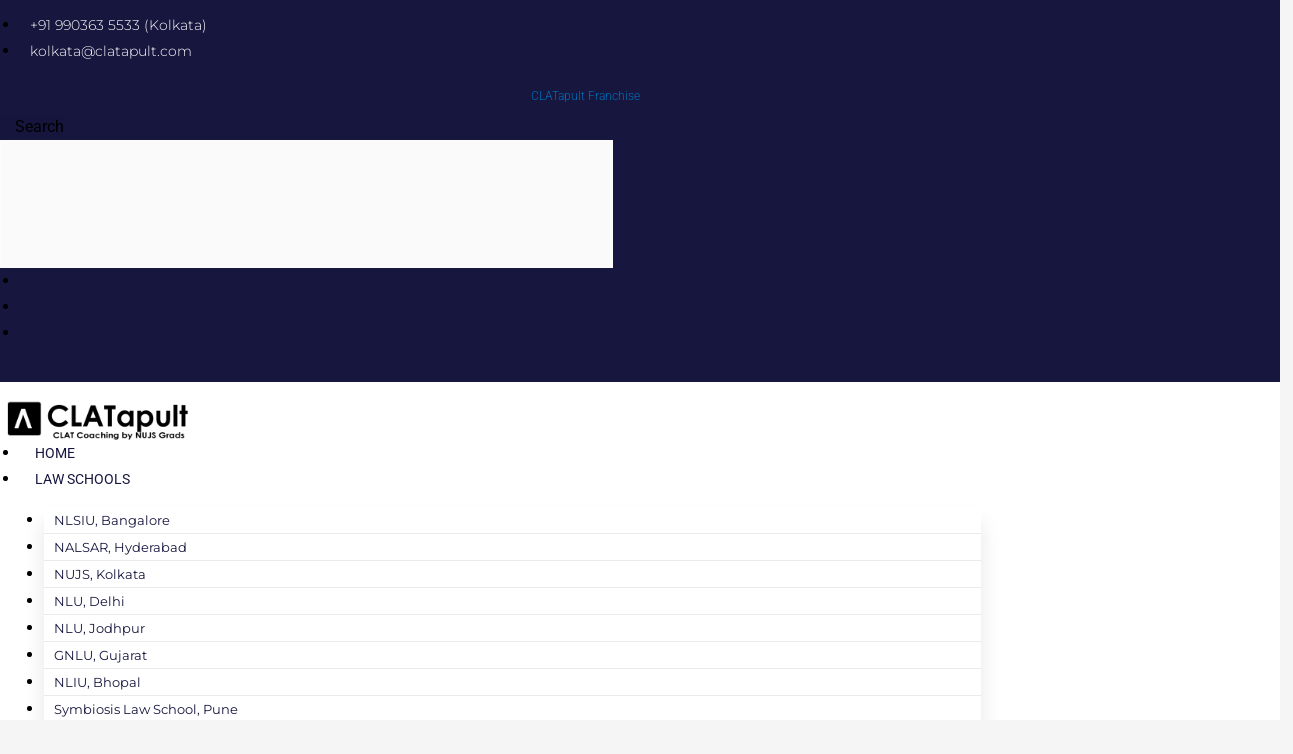

--- FILE ---
content_type: text/css
request_url: https://www.clatapult.com/wp-content/uploads/elementor/css/post-6792.css?ver=1768985666
body_size: 19526
content:
.elementor-6792 .elementor-element.elementor-element-551b19dc:not(.elementor-motion-effects-element-type-background), .elementor-6792 .elementor-element.elementor-element-551b19dc > .elementor-motion-effects-container > .elementor-motion-effects-layer{background-color:var( --e-global-color-accent );}.elementor-6792 .elementor-element.elementor-element-551b19dc{transition:background 0.3s, border 0.3s, border-radius 0.3s, box-shadow 0.3s;padding:30px 0px 30px 0px;}.elementor-6792 .elementor-element.elementor-element-551b19dc > .elementor-background-overlay{transition:background 0.3s, border-radius 0.3s, opacity 0.3s;}.elementor-widget-heading .elementor-heading-title{font-family:var( --e-global-typography-primary-font-family ), Sans-serif;font-weight:var( --e-global-typography-primary-font-weight );color:var( --e-global-color-primary );}.elementor-6792 .elementor-element.elementor-element-28065f79 .elementor-heading-title{font-family:"Poppins", Sans-serif;font-size:32px;font-weight:600;color:var( --e-global-color-primary );}.elementor-widget-divider{--divider-color:var( --e-global-color-secondary );}.elementor-widget-divider .elementor-divider__text{color:var( --e-global-color-secondary );font-family:var( --e-global-typography-secondary-font-family ), Sans-serif;font-weight:var( --e-global-typography-secondary-font-weight );}.elementor-widget-divider.elementor-view-stacked .elementor-icon{background-color:var( --e-global-color-secondary );}.elementor-widget-divider.elementor-view-framed .elementor-icon, .elementor-widget-divider.elementor-view-default .elementor-icon{color:var( --e-global-color-secondary );border-color:var( --e-global-color-secondary );}.elementor-widget-divider.elementor-view-framed .elementor-icon, .elementor-widget-divider.elementor-view-default .elementor-icon svg{fill:var( --e-global-color-secondary );}.elementor-6792 .elementor-element.elementor-element-2ae6c2e3{--divider-border-style:solid;--divider-color:#000;--divider-border-width:2px;}.elementor-6792 .elementor-element.elementor-element-2ae6c2e3 .elementor-divider-separator{width:10%;margin:0 auto;margin-left:0;}.elementor-6792 .elementor-element.elementor-element-2ae6c2e3 .elementor-divider{text-align:left;padding-block-start:2px;padding-block-end:2px;}.elementor-widget-ee-breadcrumbs .ee-breadcrumbs__text{font-family:var( --e-global-typography-text-font-family ), Sans-serif;font-weight:var( --e-global-typography-text-font-weight );}.elementor-widget-ee-breadcrumbs .ee-breadcrumbs__item{color:var( --e-global-color-accent );}.elementor-widget-ee-breadcrumbs .ee-breadcrumbs__item a{color:var( --e-global-color-accent );}.elementor-widget-ee-breadcrumbs .ee-breadcrumbs__item--current{color:var( --e-global-color-text );}.elementor-6792 .elementor-element.elementor-element-446826bb .ee-breadcrumbs{margin-left:-12px;}.elementor-6792 .elementor-element.elementor-element-446826bb .ee-breadcrumbs__item{margin-left:12px;color:var( --e-global-color-primary );}.elementor-6792 .elementor-element.elementor-element-446826bb .ee-breadcrumbs__separator{margin-left:12px;}.elementor-6792 .elementor-element.elementor-element-446826bb .ee-breadcrumbs__text{font-size:12px;}.elementor-6792 .elementor-element.elementor-element-446826bb .ee-breadcrumbs__item a{color:var( --e-global-color-primary );}.elementor-6792 .elementor-element.elementor-element-446826bb .ee-breadcrumbs__item--current .ee-breadcrumbs__text{font-size:12px;font-weight:bold;}.elementor-widget-post-info .elementor-icon-list-item:not(:last-child):after{border-color:var( --e-global-color-text );}.elementor-widget-post-info .elementor-icon-list-icon i{color:var( --e-global-color-primary );}.elementor-widget-post-info .elementor-icon-list-icon svg{fill:var( --e-global-color-primary );}.elementor-widget-post-info .elementor-icon-list-text, .elementor-widget-post-info .elementor-icon-list-text a{color:var( --e-global-color-secondary );}.elementor-widget-post-info .elementor-icon-list-item{font-family:var( --e-global-typography-text-font-family ), Sans-serif;font-weight:var( --e-global-typography-text-font-weight );}.elementor-6792 .elementor-element.elementor-element-7cc8ce23 > .elementor-widget-container{padding:15px 0px 15px 0px;border-style:dotted;border-width:1px 0px 1px 0px;border-color:#afafaf;}.elementor-6792 .elementor-element.elementor-element-7cc8ce23 .elementor-icon-list-items:not(.elementor-inline-items) .elementor-icon-list-item:not(:last-child){padding-bottom:calc(25px/2);}.elementor-6792 .elementor-element.elementor-element-7cc8ce23 .elementor-icon-list-items:not(.elementor-inline-items) .elementor-icon-list-item:not(:first-child){margin-top:calc(25px/2);}.elementor-6792 .elementor-element.elementor-element-7cc8ce23 .elementor-icon-list-items.elementor-inline-items .elementor-icon-list-item{margin-right:calc(25px/2);margin-left:calc(25px/2);}.elementor-6792 .elementor-element.elementor-element-7cc8ce23 .elementor-icon-list-items.elementor-inline-items{margin-right:calc(-25px/2);margin-left:calc(-25px/2);}body.rtl .elementor-6792 .elementor-element.elementor-element-7cc8ce23 .elementor-icon-list-items.elementor-inline-items .elementor-icon-list-item:after{left:calc(-25px/2);}body:not(.rtl) .elementor-6792 .elementor-element.elementor-element-7cc8ce23 .elementor-icon-list-items.elementor-inline-items .elementor-icon-list-item:after{right:calc(-25px/2);}.elementor-6792 .elementor-element.elementor-element-7cc8ce23 .elementor-icon-list-icon i{color:var( --e-global-color-primary );font-size:13px;}.elementor-6792 .elementor-element.elementor-element-7cc8ce23 .elementor-icon-list-icon svg{fill:var( --e-global-color-primary );--e-icon-list-icon-size:13px;}.elementor-6792 .elementor-element.elementor-element-7cc8ce23 .elementor-icon-list-icon{width:13px;}body:not(.rtl) .elementor-6792 .elementor-element.elementor-element-7cc8ce23 .elementor-icon-list-text{padding-left:8px;}body.rtl .elementor-6792 .elementor-element.elementor-element-7cc8ce23 .elementor-icon-list-text{padding-right:8px;}.elementor-6792 .elementor-element.elementor-element-7cc8ce23 .elementor-icon-list-text, .elementor-6792 .elementor-element.elementor-element-7cc8ce23 .elementor-icon-list-text a{color:var( --e-global-color-primary );}.elementor-6792 .elementor-element.elementor-element-7cc8ce23 .elementor-icon-list-item{font-size:14px;font-weight:normal;}.elementor-6792 .elementor-element.elementor-element-7f015e5{margin-top:50px;margin-bottom:50px;}.elementor-6792 .elementor-element.elementor-element-3849b07e:not(.elementor-motion-effects-element-type-background) > .elementor-widget-wrap, .elementor-6792 .elementor-element.elementor-element-3849b07e > .elementor-widget-wrap > .elementor-motion-effects-container > .elementor-motion-effects-layer{background-color:#ffffff;}.elementor-6792 .elementor-element.elementor-element-3849b07e > .elementor-element-populated{transition:background 0.3s, border 0.3s, border-radius 0.3s, box-shadow 0.3s;}.elementor-6792 .elementor-element.elementor-element-3849b07e > .elementor-element-populated > .elementor-background-overlay{transition:background 0.3s, border-radius 0.3s, opacity 0.3s;}.elementor-widget-theme-post-featured-image .widget-image-caption{color:var( --e-global-color-text );font-family:var( --e-global-typography-text-font-family ), Sans-serif;font-weight:var( --e-global-typography-text-font-weight );}.elementor-6792 .elementor-element.elementor-element-3f1c2498 img{width:100%;height:450px;object-fit:cover;object-position:center center;border-radius:4px 4px 4px 4px;box-shadow:0px 0px 10px 0px rgba(128.25, 127.65754076086957, 127.65754076086957, 0.5);}.elementor-widget-theme-post-content{color:var( --e-global-color-text );font-family:var( --e-global-typography-text-font-family ), Sans-serif;font-weight:var( --e-global-typography-text-font-weight );}.elementor-6792 .elementor-element.elementor-element-2ee9d642{line-height:1.4em;}.elementor-6792 .elementor-element.elementor-element-1c58e677 > .elementor-widget-container{margin:-10px 0px 40px 0px;}.elementor-6792 .elementor-element.elementor-element-1c58e677 .elementor-icon-list-icon i{color:#7a7a7a;font-size:14px;}.elementor-6792 .elementor-element.elementor-element-1c58e677 .elementor-icon-list-icon svg{fill:#7a7a7a;--e-icon-list-icon-size:14px;}.elementor-6792 .elementor-element.elementor-element-1c58e677 .elementor-icon-list-icon{width:14px;}body:not(.rtl) .elementor-6792 .elementor-element.elementor-element-1c58e677 .elementor-icon-list-text{padding-left:9px;}body.rtl .elementor-6792 .elementor-element.elementor-element-1c58e677 .elementor-icon-list-text{padding-right:9px;}.elementor-6792 .elementor-element.elementor-element-1c58e677 .elementor-icon-list-text, .elementor-6792 .elementor-element.elementor-element-1c58e677 .elementor-icon-list-text a{color:#a3a3a3;}.elementor-6792 .elementor-element.elementor-element-1c58e677 .elementor-icon-list-item{font-size:13px;text-transform:uppercase;}.elementor-6792 .elementor-element.elementor-element-77178e1c{--grid-side-margin:10px;--grid-column-gap:10px;--grid-row-gap:10px;}.elementor-6792 .elementor-element.elementor-element-77178e1c .elementor-share-btn{font-size:calc(0.8px * 10);height:5em;}.elementor-6792 .elementor-element.elementor-element-77178e1c .elementor-share-btn__icon{--e-share-buttons-icon-size:1.5em;}.elementor-6792 .elementor-element.elementor-element-77178e1c .elementor-share-btn__title{text-transform:uppercase;}.elementor-widget-author-box .elementor-author-box__name{color:var( --e-global-color-secondary );font-family:var( --e-global-typography-primary-font-family ), Sans-serif;font-weight:var( --e-global-typography-primary-font-weight );}.elementor-widget-author-box .elementor-author-box__bio{color:var( --e-global-color-text );font-family:var( --e-global-typography-text-font-family ), Sans-serif;font-weight:var( --e-global-typography-text-font-weight );}.elementor-widget-author-box .elementor-author-box__button{color:var( --e-global-color-secondary );border-color:var( --e-global-color-secondary );font-family:var( --e-global-typography-accent-font-family ), Sans-serif;font-weight:var( --e-global-typography-accent-font-weight );}.elementor-widget-author-box .elementor-author-box__button:hover{border-color:var( --e-global-color-secondary );color:var( --e-global-color-secondary );}.elementor-6792 .elementor-element.elementor-element-7118e258 > .elementor-widget-container{background-color:#f2f2f2;padding:35px 45px 35px 45px;border-radius:0px 0px 6px 6px;}.elementor-6792 .elementor-element.elementor-element-7118e258 .elementor-author-box__name{color:var( --e-global-color-accent );text-transform:uppercase;}.elementor-6792 .elementor-element.elementor-element-7118e258 .elementor-author-box__bio{font-size:15px;}.elementor-6792 .elementor-element.elementor-element-7118e258 .elementor-author-box__button{color:var( --e-global-color-primary );border-color:var( --e-global-color-primary );border-width:0px;padding:0px 0px 0px 0px;}.elementor-widget-post-navigation span.post-navigation__prev--label{color:var( --e-global-color-text );}.elementor-widget-post-navigation span.post-navigation__next--label{color:var( --e-global-color-text );}.elementor-widget-post-navigation span.post-navigation__prev--label, .elementor-widget-post-navigation span.post-navigation__next--label{font-family:var( --e-global-typography-secondary-font-family ), Sans-serif;font-weight:var( --e-global-typography-secondary-font-weight );}.elementor-widget-post-navigation span.post-navigation__prev--title, .elementor-widget-post-navigation span.post-navigation__next--title{color:var( --e-global-color-secondary );font-family:var( --e-global-typography-secondary-font-family ), Sans-serif;font-weight:var( --e-global-typography-secondary-font-weight );}.elementor-6792 .elementor-element.elementor-element-42989f3b > .elementor-widget-container{margin:50px 0px 0px 0px;}.elementor-6792 .elementor-element.elementor-element-42989f3b span.post-navigation__prev--label{color:#aaaaaa;}.elementor-6792 .elementor-element.elementor-element-42989f3b span.post-navigation__next--label{color:#aaaaaa;}.elementor-6792 .elementor-element.elementor-element-42989f3b span.post-navigation__prev--label, .elementor-6792 .elementor-element.elementor-element-42989f3b span.post-navigation__next--label{font-family:"Roboto", Sans-serif;font-size:21px;}.elementor-6792 .elementor-element.elementor-element-42989f3b span.post-navigation__prev--title, .elementor-6792 .elementor-element.elementor-element-42989f3b span.post-navigation__next--title{color:var( --e-global-color-accent );}.elementor-6792 .elementor-element.elementor-element-42989f3b span.post-navigation__prev--title:hover, .elementor-6792 .elementor-element.elementor-element-42989f3b span.post-navigation__next--title:hover{color:var( --e-global-color-primary );}.elementor-6792 .elementor-element.elementor-element-5caf2228{--divider-border-style:dotted;--divider-color:#afafaf;--divider-border-width:1px;}.elementor-6792 .elementor-element.elementor-element-5caf2228 .elementor-divider-separator{width:100%;}.elementor-6792 .elementor-element.elementor-element-5caf2228 .elementor-divider{padding-block-start:30px;padding-block-end:30px;}.elementor-widget-posts .elementor-button{background-color:var( --e-global-color-accent );font-family:var( --e-global-typography-accent-font-family ), Sans-serif;font-weight:var( --e-global-typography-accent-font-weight );}.elementor-widget-posts .elementor-post__title, .elementor-widget-posts .elementor-post__title a{color:var( --e-global-color-secondary );font-family:var( --e-global-typography-primary-font-family ), Sans-serif;font-weight:var( --e-global-typography-primary-font-weight );}.elementor-widget-posts .elementor-post__meta-data{font-family:var( --e-global-typography-secondary-font-family ), Sans-serif;font-weight:var( --e-global-typography-secondary-font-weight );}.elementor-widget-posts .elementor-post__excerpt p{font-family:var( --e-global-typography-text-font-family ), Sans-serif;font-weight:var( --e-global-typography-text-font-weight );}.elementor-widget-posts .elementor-post__read-more{color:var( --e-global-color-accent );}.elementor-widget-posts a.elementor-post__read-more{font-family:var( --e-global-typography-accent-font-family ), Sans-serif;font-weight:var( --e-global-typography-accent-font-weight );}.elementor-widget-posts .elementor-post__card .elementor-post__badge{background-color:var( --e-global-color-accent );font-family:var( --e-global-typography-accent-font-family ), Sans-serif;font-weight:var( --e-global-typography-accent-font-weight );}.elementor-widget-posts .elementor-pagination{font-family:var( --e-global-typography-secondary-font-family ), Sans-serif;font-weight:var( --e-global-typography-secondary-font-weight );}.elementor-widget-posts .ecs-load-more-button .elementor-button{font-family:var( --e-global-typography-accent-font-family ), Sans-serif;font-weight:var( --e-global-typography-accent-font-weight );background-color:var( --e-global-color-accent );}.elementor-widget-posts .e-load-more-message{font-family:var( --e-global-typography-secondary-font-family ), Sans-serif;font-weight:var( --e-global-typography-secondary-font-weight );}.elementor-6792 .elementor-element.elementor-element-1a0cfe9b{--grid-row-gap:35px;--grid-column-gap:30px;}.elementor-6792 .elementor-element.elementor-element-1a0cfe9b .elementor-posts-container .elementor-post__thumbnail{padding-bottom:calc( 0.66 * 100% );}.elementor-6792 .elementor-element.elementor-element-1a0cfe9b:after{content:"0.66";}.elementor-6792 .elementor-element.elementor-element-1a0cfe9b .elementor-post__thumbnail__link{width:100%;}.elementor-6792 .elementor-element.elementor-element-1a0cfe9b .elementor-post__meta-data span + span:before{content:"•";}.elementor-6792 .elementor-element.elementor-element-1a0cfe9b .elementor-post__text{margin-top:20px;}.elementor-6792 .elementor-element.elementor-element-1a0cfe9b .elementor-post__title, .elementor-6792 .elementor-element.elementor-element-1a0cfe9b .elementor-post__title a{color:var( --e-global-color-primary );}.elementor-6792 .elementor-element.elementor-element-1a0cfe9b .elementor-post__read-more{color:#AD9349;}.elementor-6792 .elementor-element.elementor-element-3f6a56ea{--divider-border-style:dotted;--divider-color:#afafaf;--divider-border-width:1px;}.elementor-6792 .elementor-element.elementor-element-3f6a56ea .elementor-divider-separator{width:100%;}.elementor-6792 .elementor-element.elementor-element-3f6a56ea .elementor-divider{padding-block-start:30px;padding-block-end:30px;}@media(max-width:1024px){ .elementor-6792 .elementor-element.elementor-element-77178e1c{--grid-side-margin:10px;--grid-column-gap:10px;--grid-row-gap:10px;--grid-bottom-margin:10px;}}@media(max-width:767px){.elementor-6792 .elementor-element.elementor-element-551b19dc{padding:15px 0px 0px 0px;}.elementor-6792 .elementor-element.elementor-element-28065f79 .elementor-heading-title{font-size:21px;}.elementor-6792 .elementor-element.elementor-element-7cc8ce23 > .elementor-widget-container{margin:0px 0px 0px -10px;padding:0px 0px 0px 0px;}.elementor-6792 .elementor-element.elementor-element-7cc8ce23 .elementor-icon-list-items:not(.elementor-inline-items) .elementor-icon-list-item:not(:last-child){padding-bottom:calc(10px/2);}.elementor-6792 .elementor-element.elementor-element-7cc8ce23 .elementor-icon-list-items:not(.elementor-inline-items) .elementor-icon-list-item:not(:first-child){margin-top:calc(10px/2);}.elementor-6792 .elementor-element.elementor-element-7cc8ce23 .elementor-icon-list-items.elementor-inline-items .elementor-icon-list-item{margin-right:calc(10px/2);margin-left:calc(10px/2);}.elementor-6792 .elementor-element.elementor-element-7cc8ce23 .elementor-icon-list-items.elementor-inline-items{margin-right:calc(-10px/2);margin-left:calc(-10px/2);}body.rtl .elementor-6792 .elementor-element.elementor-element-7cc8ce23 .elementor-icon-list-items.elementor-inline-items .elementor-icon-list-item:after{left:calc(-10px/2);}body:not(.rtl) .elementor-6792 .elementor-element.elementor-element-7cc8ce23 .elementor-icon-list-items.elementor-inline-items .elementor-icon-list-item:after{right:calc(-10px/2);}.elementor-6792 .elementor-element.elementor-element-7cc8ce23 .elementor-icon-list-icon{width:12px;}.elementor-6792 .elementor-element.elementor-element-7cc8ce23 .elementor-icon-list-icon i{font-size:12px;}.elementor-6792 .elementor-element.elementor-element-7cc8ce23 .elementor-icon-list-icon svg{--e-icon-list-icon-size:12px;}.elementor-6792 .elementor-element.elementor-element-7cc8ce23 .elementor-icon-list-item{line-height:27px;}.elementor-6792 .elementor-element.elementor-element-3849b07e > .elementor-element-populated{padding:0px 0px 0px 0px;} .elementor-6792 .elementor-element.elementor-element-77178e1c{--grid-side-margin:10px;--grid-column-gap:10px;--grid-row-gap:10px;--grid-bottom-margin:10px;}.elementor-6792 .elementor-element.elementor-element-77178e1c{--grid-row-gap:10px;--grid-bottom-margin:10px;}.elementor-6792 .elementor-element.elementor-element-1a0cfe9b .elementor-posts-container .elementor-post__thumbnail{padding-bottom:calc( 0.5 * 100% );}.elementor-6792 .elementor-element.elementor-element-1a0cfe9b:after{content:"0.5";}.elementor-6792 .elementor-element.elementor-element-1a0cfe9b .elementor-post__thumbnail__link{width:100%;}}@media(min-width:768px){.elementor-6792 .elementor-element.elementor-element-8890443{width:75%;}.elementor-6792 .elementor-element.elementor-element-be4936c{width:25%;}}

--- FILE ---
content_type: text/css
request_url: https://www.clatapult.com/wp-content/uploads/elementor/css/post-7513.css?ver=1768985666
body_size: 7356
content:
.elementor-widget-heading .elementor-heading-title{font-family:var( --e-global-typography-primary-font-family ), Sans-serif;font-weight:var( --e-global-typography-primary-font-weight );color:var( --e-global-color-primary );}.elementor-7513 .elementor-element.elementor-element-67a3913 > .elementor-widget-container{background-color:var( --e-global-color-primary );padding:10px 10px 10px 10px;}.elementor-7513 .elementor-element.elementor-element-67a3913 .elementor-heading-title{font-family:"Roboto", Sans-serif;font-weight:600;color:var( --e-global-color-6dc5d980 );}.elementor-widget-button .elementor-button{background-color:var( --e-global-color-accent );font-family:var( --e-global-typography-accent-font-family ), Sans-serif;font-weight:var( --e-global-typography-accent-font-weight );}.elementor-7513 .elementor-element.elementor-element-92bf76d .elementor-button{background-color:var( --e-global-color-primary );}.elementor-7513 .elementor-element.elementor-element-92bf76d .elementor-button:hover, .elementor-7513 .elementor-element.elementor-element-92bf76d .elementor-button:focus{background-color:var( --e-global-color-accent );color:var( --e-global-color-primary );}.elementor-7513 .elementor-element.elementor-element-92bf76d .elementor-button-content-wrapper{flex-direction:row-reverse;}.elementor-7513 .elementor-element.elementor-element-92bf76d .elementor-button .elementor-button-content-wrapper{gap:15px;}.elementor-7513 .elementor-element.elementor-element-92bf76d .elementor-button:hover svg, .elementor-7513 .elementor-element.elementor-element-92bf76d .elementor-button:focus svg{fill:var( --e-global-color-primary );}.elementor-7513 .elementor-element.elementor-element-0670df4 .elementor-button{background-color:var( --e-global-color-primary );}.elementor-7513 .elementor-element.elementor-element-0670df4 .elementor-button:hover, .elementor-7513 .elementor-element.elementor-element-0670df4 .elementor-button:focus{background-color:var( --e-global-color-accent );color:var( --e-global-color-primary );}.elementor-7513 .elementor-element.elementor-element-0670df4 .elementor-button-content-wrapper{flex-direction:row-reverse;}.elementor-7513 .elementor-element.elementor-element-0670df4 .elementor-button .elementor-button-content-wrapper{gap:15px;}.elementor-7513 .elementor-element.elementor-element-0670df4 .elementor-button:hover svg, .elementor-7513 .elementor-element.elementor-element-0670df4 .elementor-button:focus svg{fill:var( --e-global-color-primary );}.elementor-7513 .elementor-element.elementor-element-b4a3514 .elementor-button{background-color:var( --e-global-color-primary );}.elementor-7513 .elementor-element.elementor-element-b4a3514 .elementor-button:hover, .elementor-7513 .elementor-element.elementor-element-b4a3514 .elementor-button:focus{background-color:var( --e-global-color-accent );color:var( --e-global-color-primary );}.elementor-7513 .elementor-element.elementor-element-b4a3514 .elementor-button-content-wrapper{flex-direction:row-reverse;}.elementor-7513 .elementor-element.elementor-element-b4a3514 .elementor-button .elementor-button-content-wrapper{gap:15px;}.elementor-7513 .elementor-element.elementor-element-b4a3514 .elementor-button:hover svg, .elementor-7513 .elementor-element.elementor-element-b4a3514 .elementor-button:focus svg{fill:var( --e-global-color-primary );}.elementor-7513 .elementor-element.elementor-element-40caca0 .elementor-button{background-color:var( --e-global-color-primary );}.elementor-7513 .elementor-element.elementor-element-40caca0 .elementor-button:hover, .elementor-7513 .elementor-element.elementor-element-40caca0 .elementor-button:focus{background-color:var( --e-global-color-accent );color:var( --e-global-color-primary );}.elementor-7513 .elementor-element.elementor-element-40caca0 .elementor-button-content-wrapper{flex-direction:row-reverse;}.elementor-7513 .elementor-element.elementor-element-40caca0 .elementor-button .elementor-button-content-wrapper{gap:15px;}.elementor-7513 .elementor-element.elementor-element-40caca0 .elementor-button:hover svg, .elementor-7513 .elementor-element.elementor-element-40caca0 .elementor-button:focus svg{fill:var( --e-global-color-primary );}.elementor-7513 .elementor-element.elementor-element-210a47a .elementor-button{background-color:var( --e-global-color-primary );}.elementor-7513 .elementor-element.elementor-element-210a47a .elementor-button:hover, .elementor-7513 .elementor-element.elementor-element-210a47a .elementor-button:focus{background-color:var( --e-global-color-accent );color:var( --e-global-color-primary );}.elementor-7513 .elementor-element.elementor-element-210a47a .elementor-button-content-wrapper{flex-direction:row-reverse;}.elementor-7513 .elementor-element.elementor-element-210a47a .elementor-button .elementor-button-content-wrapper{gap:15px;}.elementor-7513 .elementor-element.elementor-element-210a47a .elementor-button:hover svg, .elementor-7513 .elementor-element.elementor-element-210a47a .elementor-button:focus svg{fill:var( --e-global-color-primary );}.elementor-7513 .elementor-element.elementor-element-0fb1402 .elementor-button{background-color:var( --e-global-color-primary );}.elementor-7513 .elementor-element.elementor-element-0fb1402 .elementor-button:hover, .elementor-7513 .elementor-element.elementor-element-0fb1402 .elementor-button:focus{background-color:var( --e-global-color-accent );color:var( --e-global-color-primary );}.elementor-7513 .elementor-element.elementor-element-0fb1402 .elementor-button-content-wrapper{flex-direction:row-reverse;}.elementor-7513 .elementor-element.elementor-element-0fb1402 .elementor-button .elementor-button-content-wrapper{gap:15px;}.elementor-7513 .elementor-element.elementor-element-0fb1402 .elementor-button:hover svg, .elementor-7513 .elementor-element.elementor-element-0fb1402 .elementor-button:focus svg{fill:var( --e-global-color-primary );}.elementor-widget-divider{--divider-color:var( --e-global-color-secondary );}.elementor-widget-divider .elementor-divider__text{color:var( --e-global-color-secondary );font-family:var( --e-global-typography-secondary-font-family ), Sans-serif;font-weight:var( --e-global-typography-secondary-font-weight );}.elementor-widget-divider.elementor-view-stacked .elementor-icon{background-color:var( --e-global-color-secondary );}.elementor-widget-divider.elementor-view-framed .elementor-icon, .elementor-widget-divider.elementor-view-default .elementor-icon{color:var( --e-global-color-secondary );border-color:var( --e-global-color-secondary );}.elementor-widget-divider.elementor-view-framed .elementor-icon, .elementor-widget-divider.elementor-view-default .elementor-icon svg{fill:var( --e-global-color-secondary );}.elementor-7513 .elementor-element.elementor-element-9efccec{--divider-border-style:solid;--divider-color:var( --e-global-color-astglobalcolor4 );--divider-border-width:1px;}.elementor-7513 .elementor-element.elementor-element-9efccec .elementor-divider-separator{width:100%;}.elementor-7513 .elementor-element.elementor-element-9efccec .elementor-divider{padding-block-start:15px;padding-block-end:15px;}@media(max-width:767px){.elementor-7513 .elementor-element.elementor-element-67a3913 > .elementor-widget-container{padding:5px 5px 5px 5px;}.elementor-7513 .elementor-element.elementor-element-67a3913 .elementor-heading-title{font-size:24px;}}